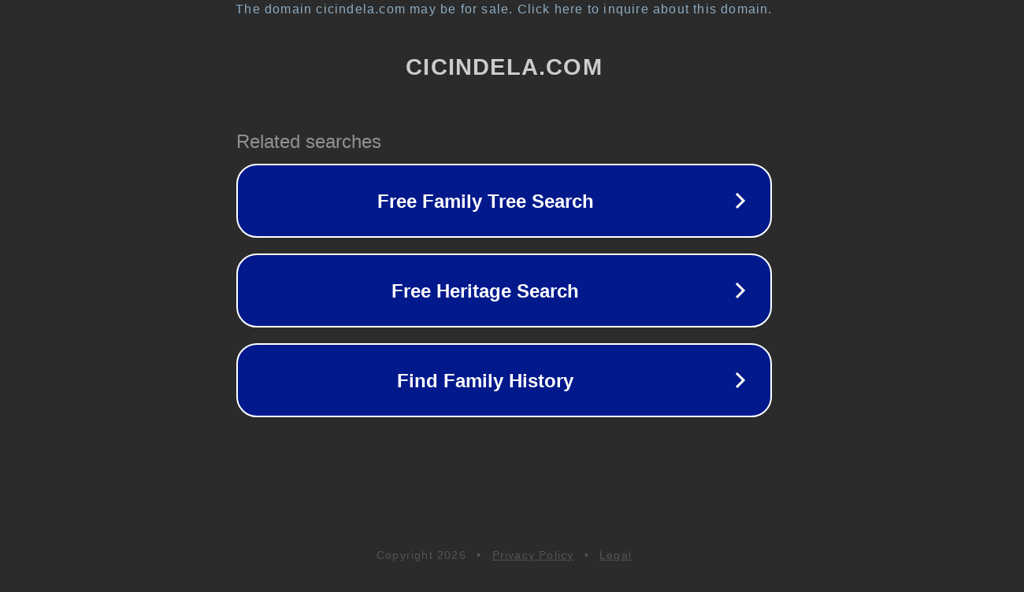

--- FILE ---
content_type: text/html; charset=utf-8
request_url: http://cicindela.com/
body_size: 1042
content:
<!doctype html>
<html data-adblockkey="MFwwDQYJKoZIhvcNAQEBBQADSwAwSAJBANDrp2lz7AOmADaN8tA50LsWcjLFyQFcb/P2Txc58oYOeILb3vBw7J6f4pamkAQVSQuqYsKx3YzdUHCvbVZvFUsCAwEAAQ==_NQqnziHuRQ6zbRqpMgJBBc+hQJW7m0qvpu8ZAycLqAbD1uQQU+fGpzRP2eaDOMOz2Ej30X2Sxwz/frFOrVB0PQ==" lang="en" style="background: #2B2B2B;">
<head>
    <meta charset="utf-8">
    <meta name="viewport" content="width=device-width, initial-scale=1">
    <link rel="icon" href="[data-uri]">
    <link rel="preconnect" href="https://www.google.com" crossorigin>
</head>
<body>
<div id="target" style="opacity: 0"></div>
<script>window.park = "[base64]";</script>
<script src="/bKqmgxVLm.js"></script>
</body>
</html>
